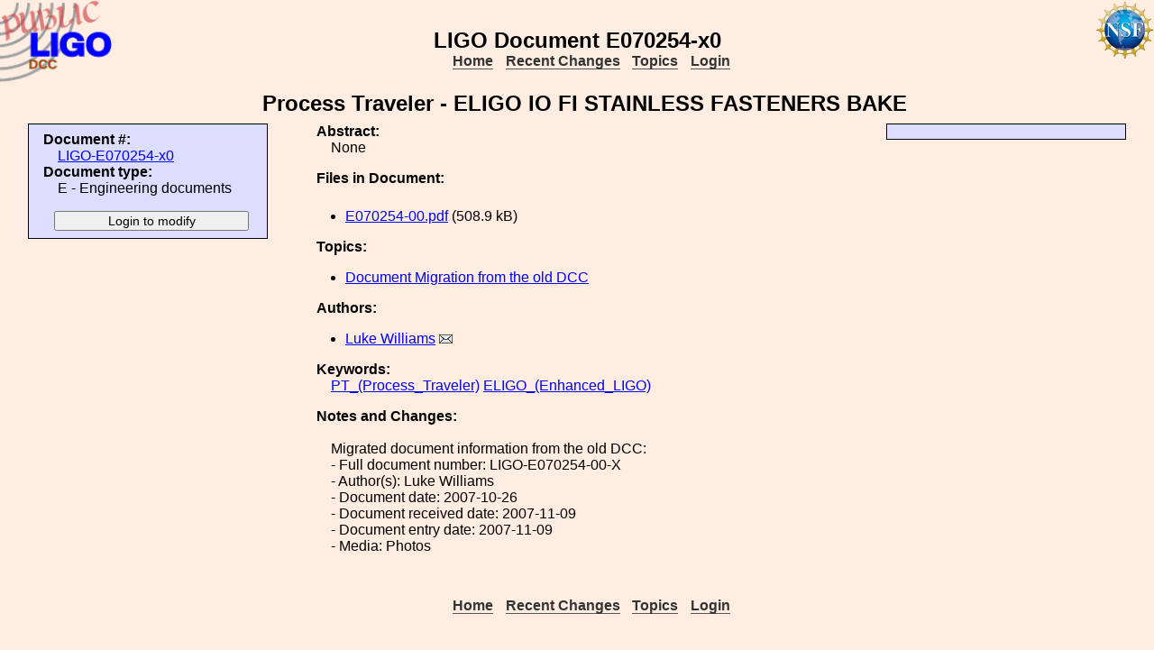

--- FILE ---
content_type: text/html; charset=ISO-8859-1
request_url: https://dcc-lho.ligo.org/LIGO-E070254/public
body_size: 2180
content:
<!DOCTYPE html PUBLIC "-//W3C//DTD XHTML 1.1//EN"
          "http://www.w3.org/TR/xhtml11/DTD/xhtml11.dtd">
<html>
   <head>
<script>var serverStatusUrl = '/cgi-bin/DocDB/serverstatus.sh'</script>
<script>var HOME_MAX_DOCS = 500</script>
<script src='https://cdnjs.cloudflare.com/ajax/libs/mathjax/2.7.5/MathJax.js?config=TeX-MML-AM_CHTML' async></script><meta http-equiv="Content-Type" content="text/html; charset=ISO-8859-1" />
<title>LIGO-E070254-x0: Process Traveler - ELIGO IO FI STAINLESS FASTENERS BAKE</title>
<!-- 
	file_root: /usr1/www/html/public/
	document_root: /usr1/www/html/public/
	 -->
<link rel="stylesheet" href="/public/Static/css/DocDB.css" type="text/css" />
<!--[if IE]>
<link rel="stylesheet" href="/public/Static/css/DocDB_IE.css" type="text/css" />
<![endif]-->
<link rel="stylesheet" href="/public/Static/css/DocDB.css" type="text/css" />
<!--[if IE]>
<link rel="stylesheet" href="/public/Static/css/DocDB_IE.css" type="text/css" />
<![endif]-->
<link rel="stylesheet" href="/public/Static/css/LIGODocDB.css" type="text/css" />
<link rel="stylesheet" href="/public/Static/css/LIGODocDB.css" type="text/css" />
<link rel="stylesheet" href="/public/Static/css/DocDBShowDocument.css" type="text/css" />
<link rel="stylesheet" href="/public/Static/css/DocDBShowDocument.css" type="text/css" />
<script type="text/javascript" src="/public/Static/js/prototype.js?DocDBVersion=3.5.2"></script>
<script type="text/javascript" src="/public/Static/js/ValidateForm.js?DocDBVersion=3.5.2"></script>
<script type="text/javascript" src="/public/Static/js/Signatures.js?DocDBVersion=3.5.2"></script>
<script type="text/javascript" src="/public/Static/js/serverstatus.js?DocDBVersion=3.5.2"></script>
<script type="text/javascript" src="/public/Static/js/ICSLink.js?DocDBVersion=3.5.2"></script>
<script type="text/javascript" src="/public/Static/js/PopUps.js?DocDBVersion=3.5.2"></script>
<script type="text/javascript" src="/public/Static/js/MathJaxToggle.js?DocDBVersion=3.5.2"></script>
</head>
<body class="Normal" onLoad="
         if (typeof(addAuthorBlurEvent) !== 'undefined') {
            addAuthorBlurEvent();
            AUTHORLIST_STATE = 'dontpaste';
         }

         if (typeof(window.Prototype) !== 'undefined') {
            if (typeof(observeSigDivs) !== 'undefined') {
               getRemoteUser();
               if ($('signatures')) {
                  $('signatures').insert(SIG);
                  observeSigDivs();
                  getSignerList();
               }
               if ($('signoffs')) {
                  stuffGetSigs(DOCREVID);
               }
            }

            if ($('documentadd')) {
               DOCUMENTADD_LOADSTATE = $('documentadd').serialize();
            }
   }
         startServerStatus(900000);
      ">
<h1 id=title>LIGO&nbsp;Document&nbsp;E070254-x0</h1>
<div class="DocDBNavBar">
<div id=serverstatus class=serverstatus></div>
<ul class=topnav>
<li><a href="https://dcc.ligo-wa.caltech.edu/cgi-bin/DocDB/DocumentDatabase">Home</a>
<li><a href="https://dcc.ligo-wa.caltech.edu/cgi-bin/DocDB/ListBy?days=2&maxdocs=500">Recent Changes</a>
<li><a href="https://dcc.ligo-wa.caltech.edu/cgi-bin/DocDB/ListTopics">Topics</a>
<li><a href="https://dcc.ligo-wa.caltech.edu/cgi-bin/private/DocDB/DocumentDatabase">Login</a>
</ul>
</div>
<div id="RevisionInfo">
<div id="Header3Col">
<div id="DocTitle">
<h1>Process Traveler - ELIGO IO FI STAINLESS FASTENERS BAKE</h1>
</div>
</div>
<div id="LeftColumn3Col">
<div id="BasicDocInfo">
<dl>
<dt>Document #:</dt><dd><a href="/LIGO-E070254/public" title="LIGO-E070254-x0">LIGO-E070254-x0</a></dd>
<dt>Document type:</dt><dd>E - Engineering documents</dd>
</dl>
</div>
<div id="UpdateButtons">
<form method="post" action="https://dcc.ligo-wa.caltech.edu/cgi-bin/private/DocDB/ShowDocument?docid=23699" enctype="multipart/form-data"><div>
<input type="hidden" name="docid" value="23699"  /><input type="hidden" name="version" value="0"  /><input type="submit" name=".submit" value="Login to modify" />
</div>
</form>
</div>
</div>
<div id="MainColumn3Col">
<div id="RightColumn3Col">
</div>
<div id="Abstract">
<dl>
<dt class="InfoHeader"><span class="InfoHeader">Abstract:</span></dt>
<dd>None</dd>
</dl>
<small id='MathJaxInsert' class='MathJaxInsert'></small>
</div>
<div id="Files">
<dl>
<dt class="InfoHeader"><span class="InfoHeader">Files in Document:</span></dt>
<dd class="FileList">
<ul>
<li><a href="https://dcc.ligo-wa.caltech.edu/public/0023/E070254/000/E070254-00.pdf" title="E070254-00.pdf">E070254-00.pdf</a> (508.9 kB)</li>
</ul>
</dd>
</dl>
</div>
<div id="Topics">
<dl>
<dt class="InfoHeader"><span class="InfoHeader">Topics:</span></dt>
<ul>
<li><a href="https://dcc.ligo-wa.caltech.edu/cgi-bin/DocDB/ListBy?topicid=72" title="Document Migration">Document Migration from the old DCC</a></li>
</ul>
</dl>
</div>
<div id="Authors"><dl><dt class="InfoHeader"><span class="InfoHeader">Authors:</span></dt><ul><li><a href="https://dcc.ligo-wa.caltech.edu/cgi-bin/DocDB/ListBy?authorid=569" title="University of Florida">Luke Williams</a> <a href='mailto:luke.williams@LIGO.ORG?Subject=DCC document LIGO-E070254'><img src='/public/Static/img/mail.png' title='Contact this author' alt='Send email to this author'></a></li></ul></dl></div><div id="Keywords">
<dl>
<dt class="InfoHeader"><span class="InfoHeader">Keywords:</span></dt>
<dd>
<a href="https://dcc.ligo-wa.caltech.edu/cgi-bin/DocDB/Search?keywordsearchmode=anyword&amp;keywordsearch=PT_(Process_Traveler)">PT_(Process_Traveler)</a> 
<a href="https://dcc.ligo-wa.caltech.edu/cgi-bin/DocDB/Search?keywordsearchmode=anyword&amp;keywordsearch=ELIGO_(Enhanced_LIGO)">ELIGO_(Enhanced_LIGO)</a> 
</dd></dl>
</div>
<div id="RevisionNote">
<dl>
<dt class="InfoHeader"><span class="InfoHeader">Notes and Changes:</span></dt>
<dd><br>Migrated document information from the old DCC:<br> - Full document number: LIGO-E070254-00-X<br> - Author(s): Luke Williams<br> - Document date: 2007-10-26<br> - Document received date: 2007-11-09<br> - Document entry date: 2007-11-09<br> - Media: Photos<br></dd>
</dl>
</div>
</div>
<div id="Footer3Col">
</div>
</div>
<div class="DocDBNavBar">
<div id=serverstatus class=serverstatus></div>
<ul class=topnav>
<li><a href="https://dcc.ligo-wa.caltech.edu/cgi-bin/DocDB/DocumentDatabase">Home</a>
<li><a href="https://dcc.ligo-wa.caltech.edu/cgi-bin/DocDB/ListBy?days=2&maxdocs=500">Recent Changes</a>
<li><a href="https://dcc.ligo-wa.caltech.edu/cgi-bin/DocDB/ListTopics">Topics</a>
<li><a href="https://dcc.ligo-wa.caltech.edu/cgi-bin/private/DocDB/DocumentDatabase">Login</a>
</ul>
</div>
<br><p style="clear:left"><small>
<a href="https://dcc.ligo-wa.caltech.edu//wiki/index.php/Main_Page">DCC</a> <a href="/login/news.shtml">Version 3.5.2</a>, contact 
<i>
<a href="mailto:dcc-help@ligo.org">DCC Help</a>
</i>
</small><br/>

<footer class="NSFFooter">

The LIGO Laboratory is supported by the National Science Foundation and operated jointly by Caltech and MIT. Any opinions, findings and conclusions or recommendations expressed in this material do not necessarily reflect the views of the National Science Foundation.
</footer>
</body></html>


--- FILE ---
content_type: text/css
request_url: https://dcc-lho.ligo.org/public/Static/css/DocDBShowDocument.css
body_size: 462
content:
#signatures {
   margin-top: 1em;
}

#sigbuttons {
   margin-bottom: 1em;
}

input#commit {
   margin-right: 1ex;
}

#final_signer {
   margin-bottom: 1ex;
}

img:hover {
   background-color: #dff;
}

img[src="checked.png"], img[src="unchecked.png"] {
   margin-right: 0.5ex;
   vertical-align: middle;
   cursor: pointer;
}

select {
   background-color: #eed;
}

select:hover {
   background-color: #ffe;
}

#signoffs {
   margin-top: 0.25em;
}

span.top {
   display: inline-block;
   width: 7em;
   font-weight: 900;
   color: brown;
   margin: 0;
   padding: 0;
}

span.mid:before {
   content:"\0251c";
}
span.mid {
   display: inline-block;
   width: 9em;
   margin: 0;
   padding: 0;
}

span.vbar {
   display: inline-block;
   margin: 0;
   padding: 0;
   font-size: 60%;
}

span.vbar:before {
   content:"\02502";
}

span.bot:before {
   content:"\02514";
}

span.bot {
   display: inline-block;
   width: 9em;
   margin: 0;
   padding: 0;
}

span.red {
   font-size: 80%;
   color: red;
   vertical-align: middle;
}

span.grn {
   font-size: 80%;
   color: green;
   vertical-align: middle;
}

span.gry {
   font-size: 80%;
   color: #999;
   vertical-align: middle;
}

textarea.signercomment {
   font-size: 80%;
   width: 4.5em;
   height: 1.2em;
   resize: both;
}

span.comm {
   display: inline-block;
   vertical-align: middle;
   margin-left: 1em;
}

span.counter {
   margin-left: 7em;
}
